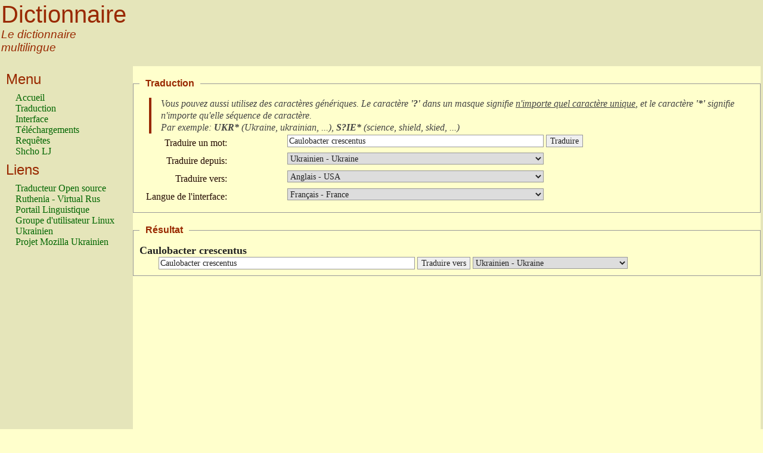

--- FILE ---
content_type: text/html; charset=utf-8
request_url: http://www.slovnyk.org.ua/fcgi-bin/dic.fcgi?hn=sel&ul=fr-fr&il=uk-ua&ol=en-us&iw=Caulobacter%20crescentus
body_size: 16398
content:
<!DOCTYPE html PUBLIC "-//W3C//DTD HTML 4.01 Transitional//EN">

<HTML lang="fr">
<HEAD>
  <META http-equiv="Content-Type" content="text/html; charset=utf-8">
  <TITLE>Dictionnaire :: Traduction :: Caulobacter crescentus</TITLE>
  <LINK href="/slovnyk.css" rel="stylesheet" type="text/css">
</HEAD>

<BODY lang="fr">
  <TABLE>
    <TR>
      <TD>
        <H1>Dictionnaire</H1>

        <H4>Le dictionnaire multilingue</H4>

<!--Rating@Mail.ru COUNTER--><script language="JavaScript" type="text/javascript"><!--
d=document;var a='';a+=';r='+escape(d.referrer)
js=10//--></script><script language="JavaScript1.1" type="text/javascript"><!--
a+=';j='+navigator.javaEnabled()
js=11//--></script><script language="JavaScript1.2" type="text/javascript"><!--
s=screen;a+=';s='+s.width+'*'+s.height
a+=';d='+(s.colorDepth?s.colorDepth:s.pixelDepth)
js=12//--></script><script language="JavaScript1.3" type="text/javascript"><!--
js=13//--></script><script language="JavaScript" type="text/javascript"><!--
d.write('<IMG src="http://d2.c0.b1.a0.top.list.ru/counter'+
'?id=66186;js='+js+a+';rand='+Math.random()+
'" height=1 width=1>')
if(11<js)d.write('<'+'!-- ')//--></script><noscript><img
src="http://d2.c0.b1.a0.top.list.ru/counter?js=na;id=66186"
height=1 width=1 alt=""></noscript><script language="JavaScript" type="text/javascript"><!--
if(11<js)d.write('--'+'>')//--></script><!--/COUNTER-->

<!-- begin of Top100 code -->
<a href="http://top100.rambler.ru/top100/"><img src="http://counter.rambler.ru/top100.cnt?1326117" alt="" width="1" height="1" border="0"></a>
<!-- end of Top100 code -->

      </TD>

      <TD align="center">

      </TD>
    </TR>

    <TR>
      <TD class="sidebar">
        <H3>Menu</H3>

        <P class="sidebar">
          <A href="http://www.slovnyk.org.ua/fcgi-bin/dic.fcgi?hn=hom&amp;ul=fr-fr&amp;il=uk-ua&amp;ol=en-us&amp;iw=Caulobacter crescentus">Accueil</A><BR>
          <A href="http://www.slovnyk.org.ua/fcgi-bin/dic.fcgi?hn=sel&amp;ul=fr-fr&amp;il=uk-ua&amp;ol=en-us&amp;iw=Caulobacter crescentus">Traduction</A><BR>
          <A href="http://www.slovnyk.org.ua/fcgi-bin/dic.fcgi?hn=loc&amp;ul=fr-fr&amp;il=uk-ua&amp;ol=en-us&amp;iw=Caulobacter crescentus">Interface</A><BR>
          <A href="http://www.slovnyk.org.ua/fcgi-bin/dic.fcgi?hn=dwn&amp;ul=fr-fr&amp;il=uk-ua&amp;ol=en-us&amp;iw=Caulobacter crescentus">Téléchargements</A><BR>
          <A href="http://www.slovnyk.org.ua/fcgi-bin/dic.fcgi?hn=top&amp;ul=fr-fr&amp;il=uk-ua&amp;ol=en-us&amp;iw=Caulobacter crescentus">Requêtes</A><BR>
          <A href="http://shcho.livejournal.com/tag/%D0%A1%D0%BB%D0%BE%D0%B2%D0%BD%D0%B8%D0%BA" target="_blank">Shcho LJ</A><BR>
        </P>

        <H3>Liens</H3>

        <P class="sidebar">
          <A href="http://www.pere.org.ua" target="_blank">Traducteur Open source</A><BR>
          <A href="http://ruthenia.info" target="_blank">Ruthenia - Virtual Rus</A><BR>
          <A href="http://mova.info" target="_blank">Portail Linguistique</A><BR>
          <NOINDEX>
          <A href="http://linux.org.ua" target="_blank" rel="nofollow">Groupe d'utilisateur Linux Ukrainien</A><BR>
          <A href="http://mozilla.org.ua/" target="_blank" rel="nofollow">Projet Mozilla Ukrainien</A><BR>
          </NOINDEX>
        </P>


<P><BR></P>
        <P class="sidebar">
<script type="text/javascript"><!--
google_ad_client = "pub-6426067295519669";
/* 160x600, создано 04.03.08 */
google_ad_slot = "4790774612";
google_ad_width = 160;
google_ad_height = 600;
//-->
</script>
<script type="text/javascript"
src="http://pagead2.googlesyndication.com/pagead/show_ads.js">
</script>
        </P>


      </TD>

      <TD class="light">
        <FORM method="get" action="http://www.slovnyk.org.ua/fcgi-bin/dic.fcgi" enctype="multipart/form-data">
          <FIELDSET>
            <LEGEND>Traduction</LEGEND>

            <BLOCKQUOTE>
              <P class="note">Vous pouvez aussi utilisez des caractères génériques. Le caractère <B>'?'</B> dans un masque signifie <u>n'importe quel caractère unique</u>, et le caractère <B>'*'</B> signifie <I>n'importe qu'elle séquence de caractère</I>.<BR> Par exemple: <B>UKR*</B> (<I>Ukraine, ukrainian, ...</I>), <B>S?IE*</B> (<I>science, shield, skied, ...</I>)</P>
            </BLOCKQUOTE>

            <INPUT name="hn" value="sel" type="hidden">

            <TABLE>
              <TR>
                <TD>
                  <LABEL for="iw">Traduire un mot:</LABEL>
                </TD>
                <TD>
                  <INPUT maxlength="1024" name="iw" size="64" value="Caulobacter crescentus" class="required" lang="uk">&nbsp;<INPUT type="submit" name="translate" value="Traduire" class="submit button">
                </TD>
              </TR>
              <TR>
                <TD>
                  <LABEL for="il">Traduire depuis:</LABEL>
                </TD>
                <TD>
                  <SELECT name="il" size="1">

                    <OPTION value="de-de">Allemand - Allemagne</OPTION>

                    <OPTION value="en-us">Anglais - USA</OPTION>

                    <OPTION value="be-by">Biélorusse - Biélorussie</OPTION>

                    <OPTION value="bg-bg">Bulgare - Bulgarie</OPTION>

                    <OPTION value="hr-hr">Croate - Croatie</OPTION>

                    <OPTION value="da-dk">Danois - Danemark</OPTION>

                    <OPTION value="en-gb">Englais - Royaume-uni</OPTION>

                    <OPTION value="es-es">Espagnol - Espagne</OPTION>

                    <OPTION value="eo-xx">Esperanto</OPTION>

                    <OPTION value="et-ee">Estonien - Estonie</OPTION>

                    <OPTION value="fi-fi">Finlandais - Finlande</OPTION>

                    <OPTION value="fr-fr">Français - France</OPTION>

                    <OPTION value="el-gr">Grec - Grèce</OPTION>

                    <OPTION value="nl-nl">Hollandais - Hollande</OPTION>

                    <OPTION value="hu-hu">Hongrois - Hongrie</OPTION>

                    <OPTION value="is-is">Icelandais - Icelande</OPTION>

                    <OPTION value="it-it">Italien - Italie</OPTION>

                    <OPTION value="la-va">Latin - Vatican</OPTION>

                    <OPTION value="lv-lv">Letton - Lettonie</OPTION>

                    <OPTION value="lt-lt">Lituanien - Lituanie</OPTION>

                    <OPTION value="mk-mk">Macédonien - Macédoine</OPTION>

                    <OPTION value="no-no">Novégien - Norvége</OPTION>

                    <OPTION value="pl-pl">Polonais - Pologne</OPTION>

                    <OPTION value="pt-pt">Portugais - Portugal</OPTION>

                    <OPTION value="ro-ro">Roumain - Roumanie</OPTION>

                    <OPTION value="ru-ru">Russe - Russie</OPTION>

                    <OPTION value="sr-rs">Serbe - Serbie</OPTION>

                    <OPTION value="sk-sk">Slovaque - Slovaquie</OPTION>

                    <OPTION value="sl-si">Slovène - Slovènie</OPTION>

                    <OPTION value="sv-se">Suèdois - Suède</OPTION>

                    <OPTION value="cs-cz">Tchèque - République de Tchécoslovaquie</OPTION>

                    <OPTION value="uk-ua" selected="selected">Ukrainien - Ukraine</OPTION>

                  </SELECT>
                </TD>
              </TR>
              <TR>
                <TD>
                  <LABEL for="ol">Traduire vers:</LABEL>
                </TD>
                <TD>
                  <SELECT name="ol" size="1">

                    <OPTION value="de-de">Allemand - Allemagne</OPTION>

                    <OPTION value="en-us" selected="selected">Anglais - USA</OPTION>

                    <OPTION value="be-by">Biélorusse - Biélorussie</OPTION>

                    <OPTION value="bg-bg">Bulgare - Bulgarie</OPTION>

                    <OPTION value="hr-hr">Croate - Croatie</OPTION>

                    <OPTION value="da-dk">Danois - Danemark</OPTION>

                    <OPTION value="en-gb">Englais - Royaume-uni</OPTION>

                    <OPTION value="es-es">Espagnol - Espagne</OPTION>

                    <OPTION value="eo-xx">Esperanto</OPTION>

                    <OPTION value="et-ee">Estonien - Estonie</OPTION>

                    <OPTION value="fi-fi">Finlandais - Finlande</OPTION>

                    <OPTION value="fr-fr">Français - France</OPTION>

                    <OPTION value="el-gr">Grec - Grèce</OPTION>

                    <OPTION value="nl-nl">Hollandais - Hollande</OPTION>

                    <OPTION value="hu-hu">Hongrois - Hongrie</OPTION>

                    <OPTION value="is-is">Icelandais - Icelande</OPTION>

                    <OPTION value="it-it">Italien - Italie</OPTION>

                    <OPTION value="la-va">Latin - Vatican</OPTION>

                    <OPTION value="lv-lv">Letton - Lettonie</OPTION>

                    <OPTION value="lt-lt">Lituanien - Lituanie</OPTION>

                    <OPTION value="mk-mk">Macédonien - Macédoine</OPTION>

                    <OPTION value="no-no">Novégien - Norvége</OPTION>

                    <OPTION value="pl-pl">Polonais - Pologne</OPTION>

                    <OPTION value="pt-pt">Portugais - Portugal</OPTION>

                    <OPTION value="ro-ro">Roumain - Roumanie</OPTION>

                    <OPTION value="ru-ru">Russe - Russie</OPTION>

                    <OPTION value="sr-rs">Serbe - Serbie</OPTION>

                    <OPTION value="sk-sk">Slovaque - Slovaquie</OPTION>

                    <OPTION value="sl-si">Slovène - Slovènie</OPTION>

                    <OPTION value="sv-se">Suèdois - Suède</OPTION>

                    <OPTION value="cs-cz">Tchèque - République de Tchécoslovaquie</OPTION>

                    <OPTION value="uk-ua">Ukrainien - Ukraine</OPTION>

                  </SELECT>
                </TD>
              </TR>
            <DIV>
            </DIV>
              <TR>
                <TD>
                  <LABEL for="ul">Langue de l'interface:</LABEL>
                </TD>
                <TD>
                  <SELECT name="ul" size="1">

                    <OPTION value="de-de">Allemand - Allemagne</OPTION>

                    <OPTION value="en-us">Anglais - USA</OPTION>

                    <OPTION value="be-by">Biélorusse - Biélorussie</OPTION>

                    <OPTION value="bg-bg">Bulgare - Bulgarie</OPTION>

                    <OPTION value="hr-hr">Croate - Croatie</OPTION>

                    <OPTION value="da-dk">Danois - Danemark</OPTION>

                    <OPTION value="en-gb">Englais - Royaume-uni</OPTION>

                    <OPTION value="es-es">Espagnol - Espagne</OPTION>

                    <OPTION value="eo-xx">Esperanto</OPTION>

                    <OPTION value="et-ee">Estonien - Estonie</OPTION>

                    <OPTION value="fi-fi">Finlandais - Finlande</OPTION>

                    <OPTION value="fr-fr" selected="selected">Français - France</OPTION>

                    <OPTION value="el-gr">Grec - Grèce</OPTION>

                    <OPTION value="nl-nl">Hollandais - Hollande</OPTION>

                    <OPTION value="hu-hu">Hongrois - Hongrie</OPTION>

                    <OPTION value="is-is">Icelandais - Icelande</OPTION>

                    <OPTION value="it-it">Italien - Italie</OPTION>

                    <OPTION value="la-va">Latin - Vatican</OPTION>

                    <OPTION value="lv-lv">Letton - Lettonie</OPTION>

                    <OPTION value="lt-lt">Lituanien - Lituanie</OPTION>

                    <OPTION value="mk-mk">Macédonien - Macédoine</OPTION>

                    <OPTION value="no-no">Novégien - Norvége</OPTION>

                    <OPTION value="pl-pl">Polonais - Pologne</OPTION>

                    <OPTION value="pt-pt">Portugais - Portugal</OPTION>

                    <OPTION value="ro-ro">Roumain - Roumanie</OPTION>

                    <OPTION value="ru-ru">Russe - Russie</OPTION>

                    <OPTION value="sr-rs">Serbe - Serbie</OPTION>

                    <OPTION value="sk-sk">Slovaque - Slovaquie</OPTION>

                    <OPTION value="sl-si">Slovène - Slovènie</OPTION>

                    <OPTION value="sv-se">Suèdois - Suède</OPTION>

                    <OPTION value="cs-cz">Tchèque - République de Tchécoslovaquie</OPTION>

                    <OPTION value="uk-ua">Ukrainien - Ukraine</OPTION>

                  </SELECT>
                </TD>
              </TR>
            </TABLE>
          </FIELDSET>
        </FORM>


        <FIELDSET>
          <LEGEND>Résultat</LEGEND>

          <DL>

        <DT lang="uk">Caulobacter crescentus</DT>

        <DD lang="en">
         <FORM method="get" action="http://www.slovnyk.org.ua/fcgi-bin/dic.fcgi" enctype="multipart/form-data">
          <INPUT maxlength="1024" name="iw" size="64" value="Caulobacter crescentus" class="required">
          <INPUT type="submit" value="Traduire vers" class="submit button">
          <INPUT type="hidden" name="hn" value="sel">
          <INPUT type="hidden" name="il" value="en-us">
          <SELECT name="ol" size="1" class="select">

            <OPTION value="de-de">Allemand - Allemagne</OPTION>

            <OPTION value="en-us">Anglais - USA</OPTION>

            <OPTION value="be-by">Biélorusse - Biélorussie</OPTION>

            <OPTION value="bg-bg">Bulgare - Bulgarie</OPTION>

            <OPTION value="hr-hr">Croate - Croatie</OPTION>

            <OPTION value="da-dk">Danois - Danemark</OPTION>

            <OPTION value="en-gb">Englais - Royaume-uni</OPTION>

            <OPTION value="es-es">Espagnol - Espagne</OPTION>

            <OPTION value="eo-xx">Esperanto</OPTION>

            <OPTION value="et-ee">Estonien - Estonie</OPTION>

            <OPTION value="fi-fi">Finlandais - Finlande</OPTION>

            <OPTION value="fr-fr">Français - France</OPTION>

            <OPTION value="el-gr">Grec - Grèce</OPTION>

            <OPTION value="nl-nl">Hollandais - Hollande</OPTION>

            <OPTION value="hu-hu">Hongrois - Hongrie</OPTION>

            <OPTION value="is-is">Icelandais - Icelande</OPTION>

            <OPTION value="it-it">Italien - Italie</OPTION>

            <OPTION value="la-va">Latin - Vatican</OPTION>

            <OPTION value="lv-lv">Letton - Lettonie</OPTION>

            <OPTION value="lt-lt">Lituanien - Lituanie</OPTION>

            <OPTION value="mk-mk">Macédonien - Macédoine</OPTION>

            <OPTION value="no-no">Novégien - Norvége</OPTION>

            <OPTION value="pl-pl">Polonais - Pologne</OPTION>

            <OPTION value="pt-pt">Portugais - Portugal</OPTION>

            <OPTION value="ro-ro">Roumain - Roumanie</OPTION>

            <OPTION value="ru-ru">Russe - Russie</OPTION>

            <OPTION value="sr-rs">Serbe - Serbie</OPTION>

            <OPTION value="sk-sk">Slovaque - Slovaquie</OPTION>

            <OPTION value="sl-si">Slovène - Slovènie</OPTION>

            <OPTION value="sv-se">Suèdois - Suède</OPTION>

            <OPTION value="cs-cz">Tchèque - République de Tchécoslovaquie</OPTION>

            <OPTION value="uk-ua" selected="selected">Ukrainien - Ukraine</OPTION>

          </SELECT>
         </FORM>
        </DD>


          </DL>

        </FIELDSET>

      </TD>
    </TR>
    <TR>
      <TD colspan="3" class="footer">
        <TABLE>
          <TR>
            <TD>Copyleft <IMG src="/flags/GreenCopyleft.png" width=10 height=10 alt="Copyleft"> 2000-2017, Kyiv, <A href="mailto:val@slovnyk.org.ua">Valentyn Solomko</A>. All rights reserved.<BR></TD>

            <TD class="right">
<A href="http://top.mail.ru/jump?from=66186" target="_blank"><IMG SRC="http://d2.c0.b1.a0.top.list.ru/counter?id=66186;t=55;l=1" border="0" height="31" width="88" alt="Рейтинг@Mail.ru"></A>
            </TD>
          </TR>
        </TABLE>

      </TD>
    </TR>
  </TABLE>

<script type="text/javascript">
var gaJsHost = (("https:" == document.location.protocol) ? "https://ssl." : "http://www.");
document.write(unescape("%3Cscript src='" + gaJsHost + "google-analytics.com/ga.js' type='text/javascript'%3E%3C/script%3E"));
</script>
<script type="text/javascript">
var pageTracker = _gat._getTracker("UA-186520-2");
pageTracker._initData();
pageTracker._trackPageview("/sel/fr-fr");
</script>

</BODY>
</HTML>


--- FILE ---
content_type: text/html; charset=utf-8
request_url: https://www.google.com/recaptcha/api2/aframe
body_size: 266
content:
<!DOCTYPE HTML><html><head><meta http-equiv="content-type" content="text/html; charset=UTF-8"></head><body><script nonce="3L3mA8kdnfBAyDMiQcTxUg">/** Anti-fraud and anti-abuse applications only. See google.com/recaptcha */ try{var clients={'sodar':'https://pagead2.googlesyndication.com/pagead/sodar?'};window.addEventListener("message",function(a){try{if(a.source===window.parent){var b=JSON.parse(a.data);var c=clients[b['id']];if(c){var d=document.createElement('img');d.src=c+b['params']+'&rc='+(localStorage.getItem("rc::a")?sessionStorage.getItem("rc::b"):"");window.document.body.appendChild(d);sessionStorage.setItem("rc::e",parseInt(sessionStorage.getItem("rc::e")||0)+1);localStorage.setItem("rc::h",'1769061016181');}}}catch(b){}});window.parent.postMessage("_grecaptcha_ready", "*");}catch(b){}</script></body></html>